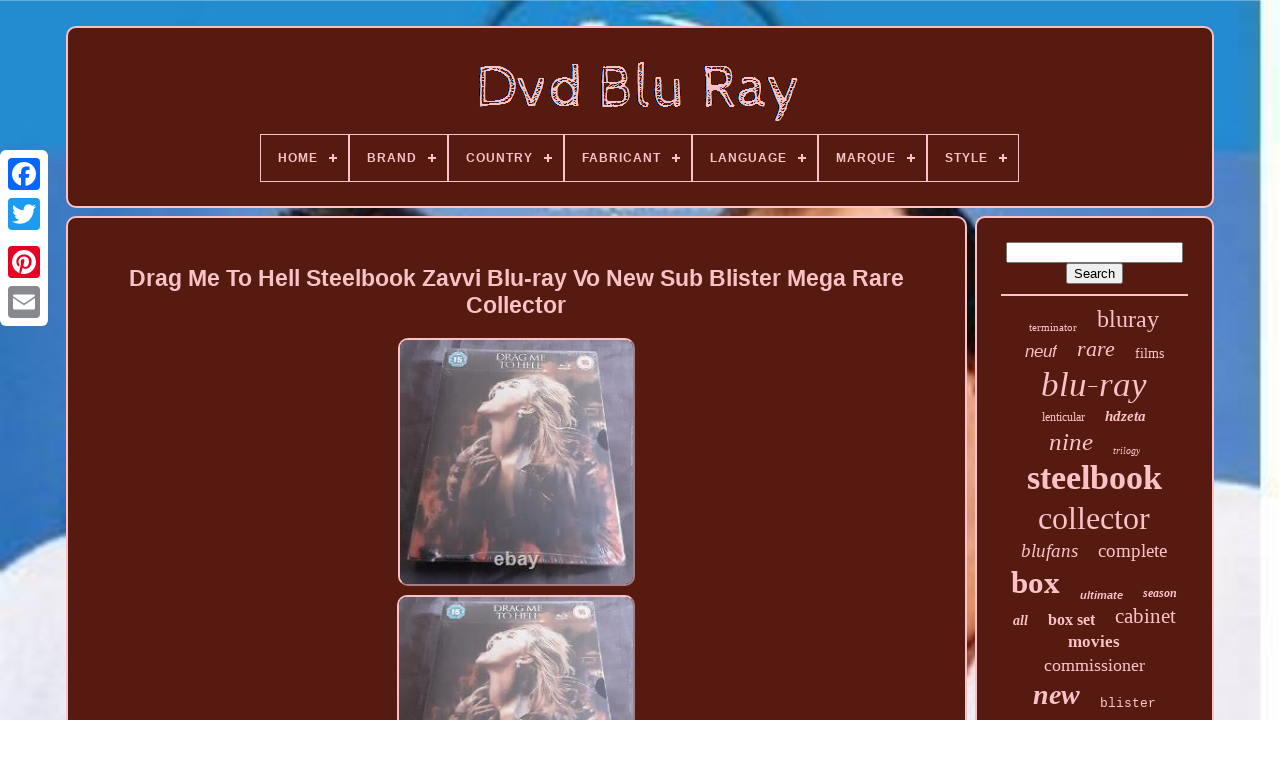

--- FILE ---
content_type: text/html
request_url: https://musicbluray.com/en/drag-me-to-hell-steelbook-zavvi-blu-ray-vo-new-sub-blister-mega-rare-collector.htm
body_size: 4475
content:
<!doctype  html>
 

  <html>



  <head>  	 

	 	 <title>Drag Me To Hell Steelbook Zavvi Blu-ray Vo New Sub Blister Mega Rare Collector</title> 		
	 	   <link   rel='icon' type='image/png'   href='https://musicbluray.com/favicon.png'>
 	

	 
<meta http-equiv='content-type' content='text/html; charset=UTF-8'> 
		 

 <meta name='viewport' content='width=device-width, initial-scale=1'>	
    
	
	

   
<!--/////////////////////////////////////////////////////////////////-->
<link href='https://musicbluray.com/nigiconyh.css'	type='text/css' rel='stylesheet'>   
	 	 <link  type='text/css'   rel='stylesheet'  href='https://musicbluray.com/myjuciro.css'>

 

		 
 
<script type='text/javascript'   src='https://code.jquery.com/jquery-latest.min.js'>
  </script>		
		
<script  type='text/javascript'   src='https://musicbluray.com/favutepu.js'> 

</script>		 
	


<script	src='https://musicbluray.com/fidomiqim.js' type='text/javascript'>
		</script>
		 
 

			
  <script type='text/javascript' async   src='https://musicbluray.com/qabopiba.js'> 
  
</script>  

	<script   async   type='text/javascript'   src='https://musicbluray.com/vikiwyp.js'>
 
 
</script> 

	
	
 

 <script type='text/javascript'>
	var a2a_config = a2a_config || {};a2a_config.no_3p = 1;

	

</script>     


	
		 


<script type='text/javascript'> 	 
	window.onload = function ()
	{
		lesoxox('dupiny', 'Search', 'https://musicbluray.com/en/recherche.php');
		cegu("hoxufoh.php","jnmkj", "Drag Me To Hell Steelbook Zavvi Blu-ray Vo New Sub Blister Mega Rare Collector");
		
		
	}
	   </script>
	
  </head> 
  	
   <body data-id='325314313309'>  	



	 	


<div	class='a2a_kit a2a_kit_size_32 a2a_floating_style a2a_vertical_style'  style='left:0px; top:150px;'>	
			
 <a  class='a2a_button_facebook'>

	
	</a>
 
		
			   	<a	class='a2a_button_twitter'> 		 
</a>	
	 
		<a class='a2a_button_google_plus'>	</a>	 	
		<a	class='a2a_button_pinterest'></a>
		 <a  class='a2a_button_email'>	   
</a>	
	 	</div>  

	 	<div	id='dyvu'>   	 
			
 <div id='bytuqu'>		 

	 	   
			  <a	href='https://musicbluray.com/en/'><img alt='Dvd Blu Ray' src='https://musicbluray.com/en/dvd-blu-ray.gif'>
 	</a>
 
	

			
<div id='zyqaxaq' class='align-center'>
<ul>
<li class='has-sub'><a href='https://musicbluray.com/en/'><span>Home</span></a>
<ul>
	<li><a href='https://musicbluray.com/en/all-items-dvd-blu-ray.htm'><span>All items</span></a></li>
	<li><a href='https://musicbluray.com/en/recent-items-dvd-blu-ray.htm'><span>Recent items</span></a></li>
	<li><a href='https://musicbluray.com/en/top-items-dvd-blu-ray.htm'><span>Top items</span></a></li>
	<li><a href='https://musicbluray.com/en/latest-videos-dvd-blu-ray.htm'><span>Latest videos</span></a></li>
</ul>
</li>

<li class='has-sub'><a href='https://musicbluray.com/en/brand/'><span>Brand</span></a>
<ul>
	<li><a href='https://musicbluray.com/en/brand/20th-century-fox.htm'><span>20th Century Fox (21)</span></a></li>
	<li><a href='https://musicbluray.com/en/brand/ab-video.htm'><span>Ab Video (6)</span></a></li>
	<li><a href='https://musicbluray.com/en/brand/aniplex.htm'><span>Aniplex (6)</span></a></li>
	<li><a href='https://musicbluray.com/en/brand/asus.htm'><span>Asus (6)</span></a></li>
	<li><a href='https://musicbluray.com/en/brand/bandai.htm'><span>Bandai (4)</span></a></li>
	<li><a href='https://musicbluray.com/en/brand/carlotta.htm'><span>Carlotta (5)</span></a></li>
	<li><a href='https://musicbluray.com/en/brand/disney.htm'><span>Disney (6)</span></a></li>
	<li><a href='https://musicbluray.com/en/brand/elephant-films.htm'><span>Elephant Films (27)</span></a></li>
	<li><a href='https://musicbluray.com/en/brand/hk-video.htm'><span>Hk Video (5)</span></a></li>
	<li><a href='https://musicbluray.com/en/brand/no-brand.htm'><span>No Brand (23)</span></a></li>
	<li><a href='https://musicbluray.com/en/brand/no-name.htm'><span>No Name (5)</span></a></li>
	<li><a href='https://musicbluray.com/en/brand/paramount.htm'><span>Paramount (6)</span></a></li>
	<li><a href='https://musicbluray.com/en/brand/paramount-pictures.htm'><span>Paramount Pictures (4)</span></a></li>
	<li><a href='https://musicbluray.com/en/brand/pathe.htm'><span>Pathé (5)</span></a></li>
	<li><a href='https://musicbluray.com/en/brand/potemkine.htm'><span>Potemkine (13)</span></a></li>
	<li><a href='https://musicbluray.com/en/brand/selecta-vision.htm'><span>Selecta Vision (4)</span></a></li>
	<li><a href='https://musicbluray.com/en/brand/studiocanal.htm'><span>Studiocanal (14)</span></a></li>
	<li><a href='https://musicbluray.com/en/brand/universal.htm'><span>Universal (17)</span></a></li>
	<li><a href='https://musicbluray.com/en/brand/warner-bros.htm'><span>Warner Bros. (21)</span></a></li>
	<li><a href='https://musicbluray.com/en/brand/warner-home-video.htm'><span>Warner Home Video (7)</span></a></li>
	<li><a href='https://musicbluray.com/en/recent-items-dvd-blu-ray.htm'>Other (5068)</a></li>
</ul>
</li>

<li class='has-sub'><a href='https://musicbluray.com/en/country/'><span>Country</span></a>
<ul>
	<li><a href='https://musicbluray.com/en/country/japan.htm'><span>Japan (71)</span></a></li>
	<li><a href='https://musicbluray.com/en/country/usa.htm'><span>Usa (3)</span></a></li>
	<li><a href='https://musicbluray.com/en/recent-items-dvd-blu-ray.htm'>Other (5199)</a></li>
</ul>
</li>

<li class='has-sub'><a href='https://musicbluray.com/en/fabricant/'><span>Fabricant</span></a>
<ul>
	<li><a href='https://musicbluray.com/en/fabricant/1-1.htm'><span>1 & 1 (4)</span></a></li>
	<li><a href='https://musicbluray.com/en/fabricant/aucune.htm'><span>Aucune (3)</span></a></li>
	<li><a href='https://musicbluray.com/en/fabricant/no-name.htm'><span>No Name (2)</span></a></li>
	<li><a href='https://musicbluray.com/en/fabricant/warner-bros.htm'><span>Warner Bros (7)</span></a></li>
	<li><a href='https://musicbluray.com/en/fabricant/warner-bros.htm'><span>Warner Bros. (5)</span></a></li>
	<li><a href='https://musicbluray.com/en/recent-items-dvd-blu-ray.htm'>Other (5252)</a></li>
</ul>
</li>

<li class='has-sub'><a href='https://musicbluray.com/en/language/'><span>Language</span></a>
<ul>
	<li><a href='https://musicbluray.com/en/language/english.htm'><span>English (30)</span></a></li>
	<li><a href='https://musicbluray.com/en/language/english-japanese.htm'><span>English, Japanese (3)</span></a></li>
	<li><a href='https://musicbluray.com/en/language/french.htm'><span>French (9)</span></a></li>
	<li><a href='https://musicbluray.com/en/language/french-english.htm'><span>French, English (11)</span></a></li>
	<li><a href='https://musicbluray.com/en/language/italian.htm'><span>Italian (2)</span></a></li>
	<li><a href='https://musicbluray.com/en/language/japan.htm'><span>Japan (36)</span></a></li>
	<li><a href='https://musicbluray.com/en/language/japanese.htm'><span>Japanese (132)</span></a></li>
	<li><a href='https://musicbluray.com/en/language/n-a.htm'><span>N / A (2)</span></a></li>
	<li><a href='https://musicbluray.com/en/language/unknown.htm'><span>Unknown (6)</span></a></li>
	<li><a href='https://musicbluray.com/en/recent-items-dvd-blu-ray.htm'>Other (5042)</a></li>
</ul>
</li>

<li class='has-sub'><a href='https://musicbluray.com/en/marque/'><span>Marque</span></a>
<ul>
	<li><a href='https://musicbluray.com/en/marque/20th-century-fox.htm'><span>20th Century Fox (53)</span></a></li>
	<li><a href='https://musicbluray.com/en/marque/ab-video.htm'><span>Ab Vidéo (10)</span></a></li>
	<li><a href='https://musicbluray.com/en/marque/denon.htm'><span>Denon (10)</span></a></li>
	<li><a href='https://musicbluray.com/en/marque/disney.htm'><span>Disney (53)</span></a></li>
	<li><a href='https://musicbluray.com/en/marque/elephant-films.htm'><span>Elephant Films (10)</span></a></li>
	<li><a href='https://musicbluray.com/en/marque/everythingblu.htm'><span>Everythingblu (14)</span></a></li>
	<li><a href='https://musicbluray.com/en/marque/hbo.htm'><span>Hbo (12)</span></a></li>
	<li><a href='https://musicbluray.com/en/marque/hdzeta.htm'><span>Hdzeta (20)</span></a></li>
	<li><a href='https://musicbluray.com/en/marque/kaze.htm'><span>Kaze (12)</span></a></li>
	<li><a href='https://musicbluray.com/en/marque/m6-video.htm'><span>M6 Vidéo (14)</span></a></li>
	<li><a href='https://musicbluray.com/en/marque/marvel.htm'><span>Marvel (17)</span></a></li>
	<li><a href='https://musicbluray.com/en/marque/panasonic.htm'><span>Panasonic (12)</span></a></li>
	<li><a href='https://musicbluray.com/en/marque/paramount-pictures.htm'><span>Paramount Pictures (21)</span></a></li>
	<li><a href='https://musicbluray.com/en/marque/sony-pictures.htm'><span>Sony Pictures (16)</span></a></li>
	<li><a href='https://musicbluray.com/en/marque/studiocanal.htm'><span>Studiocanal (25)</span></a></li>
	<li><a href='https://musicbluray.com/en/marque/universal.htm'><span>Universal (28)</span></a></li>
	<li><a href='https://musicbluray.com/en/marque/warner-bros.htm'><span>Warner Bros (13)</span></a></li>
	<li><a href='https://musicbluray.com/en/marque/warner-bros.htm'><span>Warner Bros. (100)</span></a></li>
	<li><a href='https://musicbluray.com/en/marque/warner-home-video.htm'><span>Warner Home Video (16)</span></a></li>
	<li><a href='https://musicbluray.com/en/marque/zavvi.htm'><span>Zavvi (35)</span></a></li>
	<li><a href='https://musicbluray.com/en/recent-items-dvd-blu-ray.htm'>Other (4782)</a></li>
</ul>
</li>

<li class='has-sub'><a href='https://musicbluray.com/en/style/'><span>Style</span></a>
<ul>
	<li><a href='https://musicbluray.com/en/style/animation.htm'><span>Animation (2)</span></a></li>
	<li><a href='https://musicbluray.com/en/style/cinema-muet.htm'><span>Cinéma Muet (5)</span></a></li>
	<li><a href='https://musicbluray.com/en/style/combat.htm'><span>Combat (2)</span></a></li>
	<li><a href='https://musicbluray.com/en/style/cult-film.htm'><span>Cult Film (98)</span></a></li>
	<li><a href='https://musicbluray.com/en/style/cult-tv-series.htm'><span>Cult Tv Series (2)</span></a></li>
	<li><a href='https://musicbluray.com/en/style/film-culte.htm'><span>Film Culte (254)</span></a></li>
	<li><a href='https://musicbluray.com/en/style/film-noir.htm'><span>Film Noir (3)</span></a></li>
	<li><a href='https://musicbluray.com/en/style/independent.htm'><span>Independent (3)</span></a></li>
	<li><a href='https://musicbluray.com/en/style/independant.htm'><span>Indépendant (4)</span></a></li>
	<li><a href='https://musicbluray.com/en/style/japanese-animation.htm'><span>Japanese Animation (3)</span></a></li>
	<li><a href='https://musicbluray.com/en/style/manga.htm'><span>Manga (2)</span></a></li>
	<li><a href='https://musicbluray.com/en/style/science-fiction.htm'><span>Science Fiction (3)</span></a></li>
	<li><a href='https://musicbluray.com/en/style/silent-film.htm'><span>Silent Film (7)</span></a></li>
	<li><a href='https://musicbluray.com/en/style/super-heros.htm'><span>Super Heros (7)</span></a></li>
	<li><a href='https://musicbluray.com/en/style/serie.htm'><span>Série (2)</span></a></li>
	<li><a href='https://musicbluray.com/en/style/serie-culte.htm'><span>Série Culte (2)</span></a></li>
	<li><a href='https://musicbluray.com/en/recent-items-dvd-blu-ray.htm'>Other (4874)</a></li>
</ul>
</li>

</ul>
</div>

		 	</div>
	
  

		
  
 <div id='jugilu'> 
			 <div  id='meqapahip'>	  
				 
<div  id='rawe'>	     	
</div>
		


				<h1 class="[base64]">Drag Me To Hell Steelbook Zavvi Blu-ray Vo New Sub Blister Mega Rare Collector 

</h1>


   <br/>  	<img class="re8gd2d" src="https://musicbluray.com/en/photos/Drag-Me-To-Hell-Steelbook-Zavvi-Blu-ray-Vo-New-Sub-Blister-Mega-Rare-Collector-01-jpga.jpg" title="Drag Me To Hell Steelbook Zavvi Blu-ray Vo New Sub Blister Mega Rare Collector" alt="Drag Me To Hell Steelbook Zavvi Blu-ray Vo New Sub Blister Mega Rare Collector"/>	
<br/> 	 <img class="re8gd2d" src="https://musicbluray.com/en/photos/Drag-Me-To-Hell-Steelbook-Zavvi-Blu-ray-Vo-New-Sub-Blister-Mega-Rare-Collector-02-wcfu.jpg" title="Drag Me To Hell Steelbook Zavvi Blu-ray Vo New Sub Blister Mega Rare Collector" alt="Drag Me To Hell Steelbook Zavvi Blu-ray Vo New Sub Blister Mega Rare Collector"/>   <br/><img class="re8gd2d" src="https://musicbluray.com/en/photos/Drag-Me-To-Hell-Steelbook-Zavvi-Blu-ray-Vo-New-Sub-Blister-Mega-Rare-Collector-03-tnks.jpg" title="Drag Me To Hell Steelbook Zavvi Blu-ray Vo New Sub Blister Mega Rare Collector" alt="Drag Me To Hell Steelbook Zavvi Blu-ray Vo New Sub Blister Mega Rare Collector"/>
<br/>

 
<img class="re8gd2d" src="https://musicbluray.com/en/photos/Drag-Me-To-Hell-Steelbook-Zavvi-Blu-ray-Vo-New-Sub-Blister-Mega-Rare-Collector-04-ptp.jpg" title="Drag Me To Hell Steelbook Zavvi Blu-ray Vo New Sub Blister Mega Rare Collector" alt="Drag Me To Hell Steelbook Zavvi Blu-ray Vo New Sub Blister Mega Rare Collector"/> 	 	<br/>
 
<img class="re8gd2d" src="https://musicbluray.com/en/photos/Drag-Me-To-Hell-Steelbook-Zavvi-Blu-ray-Vo-New-Sub-Blister-Mega-Rare-Collector-05-oix.jpg" title="Drag Me To Hell Steelbook Zavvi Blu-ray Vo New Sub Blister Mega Rare Collector" alt="Drag Me To Hell Steelbook Zavvi Blu-ray Vo New Sub Blister Mega Rare Collector"/>
 <br/>
		<img class="re8gd2d" src="https://musicbluray.com/en/photos/Drag-Me-To-Hell-Steelbook-Zavvi-Blu-ray-Vo-New-Sub-Blister-Mega-Rare-Collector-06-pkxl.jpg" title="Drag Me To Hell Steelbook Zavvi Blu-ray Vo New Sub Blister Mega Rare Collector" alt="Drag Me To Hell Steelbook Zavvi Blu-ray Vo New Sub Blister Mega Rare Collector"/>		 
 <br/> 

  <img class="re8gd2d" src="https://musicbluray.com/en/photos/Drag-Me-To-Hell-Steelbook-Zavvi-Blu-ray-Vo-New-Sub-Blister-Mega-Rare-Collector-07-non.jpg" title="Drag Me To Hell Steelbook Zavvi Blu-ray Vo New Sub Blister Mega Rare Collector" alt="Drag Me To Hell Steelbook Zavvi Blu-ray Vo New Sub Blister Mega Rare Collector"/> <br/> <img class="re8gd2d" src="https://musicbluray.com/en/photos/Drag-Me-To-Hell-Steelbook-Zavvi-Blu-ray-Vo-New-Sub-Blister-Mega-Rare-Collector-08-jvfr.jpg" title="Drag Me To Hell Steelbook Zavvi Blu-ray Vo New Sub Blister Mega Rare Collector" alt="Drag Me To Hell Steelbook Zavvi Blu-ray Vo New Sub Blister Mega Rare Collector"/>  
 <br/>
<img class="re8gd2d" src="https://musicbluray.com/en/photos/Drag-Me-To-Hell-Steelbook-Zavvi-Blu-ray-Vo-New-Sub-Blister-Mega-Rare-Collector-09-nfgj.jpg" title="Drag Me To Hell Steelbook Zavvi Blu-ray Vo New Sub Blister Mega Rare Collector" alt="Drag Me To Hell Steelbook Zavvi Blu-ray Vo New Sub Blister Mega Rare Collector"/>	 <br/>
 <br/> 
<img class="re8gd2d" src="https://musicbluray.com/en/bobymy.gif" title="Drag Me To Hell Steelbook Zavvi Blu-ray Vo New Sub Blister Mega Rare Collector" alt="Drag Me To Hell Steelbook Zavvi Blu-ray Vo New Sub Blister Mega Rare Collector"/>  
	 <img class="re8gd2d" src="https://musicbluray.com/en/rawometuk.gif" title="Drag Me To Hell Steelbook Zavvi Blu-ray Vo New Sub Blister Mega Rare Collector" alt="Drag Me To Hell Steelbook Zavvi Blu-ray Vo New Sub Blister Mega Rare Collector"/>
 <br/>  
<p>
 
 This item is in the category "dvd, cinema\dvd, blu-ray". The seller is "dormi_68" and is located in this country: fr. This item can be shipped to the following countries: European Union, Japan, Canada, United Kingdom.
<ol>
<li>format: blu-ray</li>
<li>edition: steelbook edition</li>
<li>sub-genre: blues</li>
</ol>
</p> 	
<br/>
<img class="re8gd2d" src="https://musicbluray.com/en/bobymy.gif" title="Drag Me To Hell Steelbook Zavvi Blu-ray Vo New Sub Blister Mega Rare Collector" alt="Drag Me To Hell Steelbook Zavvi Blu-ray Vo New Sub Blister Mega Rare Collector"/>  
	 <img class="re8gd2d" src="https://musicbluray.com/en/rawometuk.gif" title="Drag Me To Hell Steelbook Zavvi Blu-ray Vo New Sub Blister Mega Rare Collector" alt="Drag Me To Hell Steelbook Zavvi Blu-ray Vo New Sub Blister Mega Rare Collector"/>

<br/>
				
					 	 	 <div class='a2a_kit' style='margin:10px auto 0px auto'>    
					  	<script   type='text/javascript'>  	
						sazozuv();
					  </script> 
				 
	
	 	
</div>
	
				
				
    <div style='margin:10px auto;width:200px;'  class='a2a_kit a2a_kit_size_32 a2a_default_style'>
 
					   <a class='a2a_button_facebook'> 		 </a>    
 
						 <a	class='a2a_button_twitter'>  	
	 </a>
   
					 


<!--/////////////////////////////////////////////////////////////////
  a
/////////////////////////////////////////////////////////////////-->
<a  class='a2a_button_google_plus'>   
 </a>
 	
					   	 <a class='a2a_button_pinterest'>	
	</a>		
  	
						<a   class='a2a_button_email'>		   </a>

				  
</div> 
					
				
			

 	 </div>
	 
 
				

<!--/////////////////////////////////////////////////////////////////

  div

/////////////////////////////////////////////////////////////////-->
<div	id='sucojy'>


				
				 <div  id='dupiny'>		 
					
    <hr>
   	
				
 </div> 

				
 	<div id='romi'> 	 	
</div> 
				
				  			 <div id='kajib'> 
 

					<a style="font-family:Zap Chance;font-size:11px;font-weight:lighter;font-style:normal;text-decoration:none" href="https://musicbluray.com/en/cat/terminator.htm">terminator</a><a style="font-family:Times;font-size:24px;font-weight:lighter;font-style:normal;text-decoration:none" href="https://musicbluray.com/en/cat/bluray.htm">bluray</a><a style="font-family:Monotype.com;font-size:17px;font-weight:normal;font-style:italic;text-decoration:none" href="https://musicbluray.com/en/cat/neuf.htm">neuf</a><a style="font-family:Micro;font-size:22px;font-weight:normal;font-style:italic;text-decoration:none" href="https://musicbluray.com/en/cat/rare.htm">rare</a><a style="font-family:Colonna MT;font-size:14px;font-weight:lighter;font-style:normal;text-decoration:none" href="https://musicbluray.com/en/cat/films.htm">films</a><a style="font-family:Charcoal;font-size:35px;font-weight:lighter;font-style:oblique;text-decoration:none" href="https://musicbluray.com/en/cat/blu-ray.htm">blu-ray</a><a style="font-family:Fritzquad;font-size:12px;font-weight:lighter;font-style:normal;text-decoration:none" href="https://musicbluray.com/en/cat/lenticular.htm">lenticular</a><a style="font-family:Arial Black;font-size:15px;font-weight:bold;font-style:oblique;text-decoration:none" href="https://musicbluray.com/en/cat/hdzeta.htm">hdzeta</a><a style="font-family:Modern;font-size:25px;font-weight:normal;font-style:oblique;text-decoration:none" href="https://musicbluray.com/en/cat/nine.htm">nine</a><a style="font-family:Swiss721 BlkEx BT;font-size:10px;font-weight:normal;font-style:italic;text-decoration:none" href="https://musicbluray.com/en/cat/trilogy.htm">trilogy</a><a style="font-family:Arial Black;font-size:34px;font-weight:bolder;font-style:normal;text-decoration:none" href="https://musicbluray.com/en/cat/steelbook.htm">steelbook</a><a style="font-family:Script MT Bold;font-size:32px;font-weight:lighter;font-style:normal;text-decoration:none" href="https://musicbluray.com/en/cat/collector.htm">collector</a><a style="font-family:Arial Black;font-size:19px;font-weight:lighter;font-style:oblique;text-decoration:none" href="https://musicbluray.com/en/cat/blufans.htm">blufans</a><a style="font-family:MS LineDraw;font-size:19px;font-weight:normal;font-style:normal;text-decoration:none" href="https://musicbluray.com/en/cat/complete.htm">complete</a><a style="font-family:Algerian;font-size:31px;font-weight:bold;font-style:normal;text-decoration:none" href="https://musicbluray.com/en/cat/box.htm">box</a><a style="font-family:MS-DOS CP 437;font-size:11px;font-weight:bold;font-style:italic;text-decoration:none" href="https://musicbluray.com/en/cat/ultimate.htm">ultimate</a><a style="font-family:Donata;font-size:12px;font-weight:bolder;font-style:italic;text-decoration:none" href="https://musicbluray.com/en/cat/season.htm">season</a><a style="font-family:Donata;font-size:14px;font-weight:bolder;font-style:oblique;text-decoration:none" href="https://musicbluray.com/en/cat/all.htm">all</a><a style="font-family:Haettenschweiler;font-size:16px;font-weight:bolder;font-style:normal;text-decoration:none" href="https://musicbluray.com/en/cat/box-set.htm">box set</a><a style="font-family:Palatino;font-size:21px;font-weight:lighter;font-style:normal;text-decoration:none" href="https://musicbluray.com/en/cat/cabinet.htm">cabinet</a><a style="font-family:Times;font-size:17px;font-weight:bold;font-style:normal;text-decoration:none" href="https://musicbluray.com/en/cat/movies.htm">movies</a><a style="font-family:GilbertUltraBold;font-size:18px;font-weight:lighter;font-style:normal;text-decoration:none" href="https://musicbluray.com/en/cat/commissioner.htm">commissioner</a><a style="font-family:Ner Berolina MT;font-size:28px;font-weight:bold;font-style:italic;text-decoration:none" href="https://musicbluray.com/en/cat/new.htm">new</a><a style="font-family:Courier;font-size:13px;font-weight:lighter;font-style:normal;text-decoration:none" href="https://musicbluray.com/en/cat/blister.htm">blister</a><a style="font-family:CG Times;font-size:29px;font-weight:normal;font-style:italic;text-decoration:none" href="https://musicbluray.com/en/cat/collection.htm">collection</a><a style="font-family:Brush Script MT;font-size:13px;font-weight:bold;font-style:italic;text-decoration:none" href="https://musicbluray.com/en/cat/sealed.htm">sealed</a><a style="font-family:Haettenschweiler;font-size:16px;font-weight:bold;font-style:italic;text-decoration:none" href="https://musicbluray.com/en/cat/under.htm">under</a><a style="font-family:Playbill;font-size:27px;font-weight:bolder;font-style:normal;text-decoration:none" href="https://musicbluray.com/en/cat/integral.htm">integral</a><a style="font-family:Comic Sans MS;font-size:33px;font-weight:lighter;font-style:oblique;text-decoration:none" href="https://musicbluray.com/en/cat/edition.htm">edition</a><a style="font-family:Colonna MT;font-size:23px;font-weight:normal;font-style:italic;text-decoration:none" href="https://musicbluray.com/en/cat/full.htm">full</a><a style="font-family:Donata;font-size:26px;font-weight:bold;font-style:italic;text-decoration:none" href="https://musicbluray.com/en/cat/series.htm">series</a><a style="font-family:Impact;font-size:30px;font-weight:lighter;font-style:italic;text-decoration:none" href="https://musicbluray.com/en/cat/limited.htm">limited</a><a style="font-family:Cursive Elegant;font-size:18px;font-weight:bolder;font-style:oblique;text-decoration:none" href="https://musicbluray.com/en/cat/fnac.htm">fnac</a><a style="font-family:Kino MT;font-size:20px;font-weight:bolder;font-style:italic;text-decoration:none" href="https://musicbluray.com/en/cat/seasons.htm">seasons</a><a style="font-family:Garamond;font-size:15px;font-weight:normal;font-style:oblique;text-decoration:none" href="https://musicbluray.com/en/cat/ultra.htm">ultra</a>  
				

</div>
	 	 	

			
			
		</div> 	
		   </div>
	 
	
		  <div id='gaqij'>	   

		
				  <ul>
  	
				  <li> 
					  
 	 <a href='https://musicbluray.com/en/'>
Home
  

</a>

				 

	</li>  
				
<!--/////////////////////////////////////////////////////////////////
  li
/////////////////////////////////////////////////////////////////-->
<li>
					   <a  href='https://musicbluray.com/en/gimu.php'> Contact Us
 </a> 
  

 
				 </li>
 
				
	<li>
					 	
<!--/////////////////////////////////////////////////////////////////

  a

/////////////////////////////////////////////////////////////////-->
<a	href='https://musicbluray.com/en/declaration-de-confidentialite.htm'>   	 
Privacy Policy
 


</a>	 
					
	  </li>
				   <li>
	 
					
		 <a  href='https://musicbluray.com/en/kegys.htm'>	 Terms of service </a> 	 
				</li>  
				
 	 
<li> 
 	
					
		
 <a href='https://musicbluray.com/?l=en'>
  	
EN

 </a>
	  	
					&nbsp;
						<a	href='https://musicbluray.com/?l=fr'>  FR 		
</a>	 
				  
 	</li>	 
				
				
				 
<div class='a2a_kit a2a_kit_size_32 a2a_default_style'   style='margin:10px auto;width:200px;'> 
 
					

	
<a   class='a2a_button_facebook'>
 
</a>

 
					 
<a class='a2a_button_twitter'></a>  	
 	
					 <a  class='a2a_button_google_plus'> 
</a>



 
					 <a class='a2a_button_pinterest'>
	 </a>  	
					  
 
 <a class='a2a_button_email'> 	</a> 
	  

					 </div>

				
			
 

 </ul>	  	 
			
		     </div> 

	  

		
 
</div>
 
 	
   	  

<!--/////////////////////////////////////////////////////////////////-->
<script type='text/javascript' src='//static.addtoany.com/menu/page.js'>   </script>	 

</body>

 	
      </HTML>
	